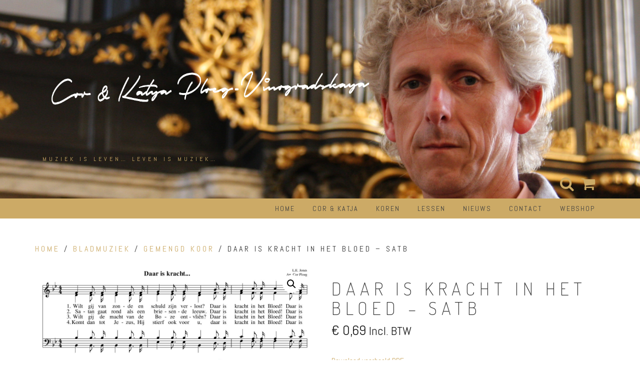

--- FILE ---
content_type: text/html; charset=UTF-8
request_url: https://corploeg.nl/winkel/bladmuziek/gemengd-koor/daar-is-kracht-bloed-satb/
body_size: 11643
content:
<!DOCTYPE html>
<html lang="nl-NL">
<head>
<meta charset="UTF-8">
<meta name="viewport" content="width=device-width, initial-scale=1">
<link rel="profile" href="http://gmpg.org/xfn/11">
<link rel="pingback" href="https://corploeg.nl/xmlrpc.php">

<title>Daar is kracht in het bloed &#8211; SATB &#8211; Cor en Katja Ploeg-Vinogradskaya ~Musici ~</title>
<meta name='robots' content='max-image-preview:large' />
<link rel='dns-prefetch' href='//fonts.googleapis.com' />
<link rel="alternate" type="application/rss+xml" title="Cor en Katja Ploeg-Vinogradskaya ~Musici ~ &raquo; feed" href="https://corploeg.nl/feed/" />
<link rel="alternate" type="application/rss+xml" title="Cor en Katja Ploeg-Vinogradskaya ~Musici ~ &raquo; reacties feed" href="https://corploeg.nl/comments/feed/" />
<link rel="alternate" title="oEmbed (JSON)" type="application/json+oembed" href="https://corploeg.nl/wp-json/oembed/1.0/embed?url=https%3A%2F%2Fcorploeg.nl%2Fwinkel%2Fbladmuziek%2Fgemengd-koor%2Fdaar-is-kracht-bloed-satb%2F" />
<link rel="alternate" title="oEmbed (XML)" type="text/xml+oembed" href="https://corploeg.nl/wp-json/oembed/1.0/embed?url=https%3A%2F%2Fcorploeg.nl%2Fwinkel%2Fbladmuziek%2Fgemengd-koor%2Fdaar-is-kracht-bloed-satb%2F&#038;format=xml" />
<style id='wp-img-auto-sizes-contain-inline-css' type='text/css'>
img:is([sizes=auto i],[sizes^="auto," i]){contain-intrinsic-size:3000px 1500px}
/*# sourceURL=wp-img-auto-sizes-contain-inline-css */
</style>
<link rel='stylesheet' id='otw_sbm.css-css' href='https://corploeg.nl/wp-content/plugins/widget-manager-light/css/otw_sbm.css?ver=6.9' type='text/css' media='all' />
<style id='wp-emoji-styles-inline-css' type='text/css'>

	img.wp-smiley, img.emoji {
		display: inline !important;
		border: none !important;
		box-shadow: none !important;
		height: 1em !important;
		width: 1em !important;
		margin: 0 0.07em !important;
		vertical-align: -0.1em !important;
		background: none !important;
		padding: 0 !important;
	}
/*# sourceURL=wp-emoji-styles-inline-css */
</style>
<link rel='stylesheet' id='wp-block-library-css' href='https://corploeg.nl/wp-includes/css/dist/block-library/style.min.css?ver=6.9' type='text/css' media='all' />
<link rel='stylesheet' id='wc-blocks-style-css' href='https://corploeg.nl/wp-content/plugins/woocommerce/assets/client/blocks/wc-blocks.css?ver=wc-10.4.3' type='text/css' media='all' />
<style id='global-styles-inline-css' type='text/css'>
:root{--wp--preset--aspect-ratio--square: 1;--wp--preset--aspect-ratio--4-3: 4/3;--wp--preset--aspect-ratio--3-4: 3/4;--wp--preset--aspect-ratio--3-2: 3/2;--wp--preset--aspect-ratio--2-3: 2/3;--wp--preset--aspect-ratio--16-9: 16/9;--wp--preset--aspect-ratio--9-16: 9/16;--wp--preset--color--black: #000000;--wp--preset--color--cyan-bluish-gray: #abb8c3;--wp--preset--color--white: #ffffff;--wp--preset--color--pale-pink: #f78da7;--wp--preset--color--vivid-red: #cf2e2e;--wp--preset--color--luminous-vivid-orange: #ff6900;--wp--preset--color--luminous-vivid-amber: #fcb900;--wp--preset--color--light-green-cyan: #7bdcb5;--wp--preset--color--vivid-green-cyan: #00d084;--wp--preset--color--pale-cyan-blue: #8ed1fc;--wp--preset--color--vivid-cyan-blue: #0693e3;--wp--preset--color--vivid-purple: #9b51e0;--wp--preset--gradient--vivid-cyan-blue-to-vivid-purple: linear-gradient(135deg,rgb(6,147,227) 0%,rgb(155,81,224) 100%);--wp--preset--gradient--light-green-cyan-to-vivid-green-cyan: linear-gradient(135deg,rgb(122,220,180) 0%,rgb(0,208,130) 100%);--wp--preset--gradient--luminous-vivid-amber-to-luminous-vivid-orange: linear-gradient(135deg,rgb(252,185,0) 0%,rgb(255,105,0) 100%);--wp--preset--gradient--luminous-vivid-orange-to-vivid-red: linear-gradient(135deg,rgb(255,105,0) 0%,rgb(207,46,46) 100%);--wp--preset--gradient--very-light-gray-to-cyan-bluish-gray: linear-gradient(135deg,rgb(238,238,238) 0%,rgb(169,184,195) 100%);--wp--preset--gradient--cool-to-warm-spectrum: linear-gradient(135deg,rgb(74,234,220) 0%,rgb(151,120,209) 20%,rgb(207,42,186) 40%,rgb(238,44,130) 60%,rgb(251,105,98) 80%,rgb(254,248,76) 100%);--wp--preset--gradient--blush-light-purple: linear-gradient(135deg,rgb(255,206,236) 0%,rgb(152,150,240) 100%);--wp--preset--gradient--blush-bordeaux: linear-gradient(135deg,rgb(254,205,165) 0%,rgb(254,45,45) 50%,rgb(107,0,62) 100%);--wp--preset--gradient--luminous-dusk: linear-gradient(135deg,rgb(255,203,112) 0%,rgb(199,81,192) 50%,rgb(65,88,208) 100%);--wp--preset--gradient--pale-ocean: linear-gradient(135deg,rgb(255,245,203) 0%,rgb(182,227,212) 50%,rgb(51,167,181) 100%);--wp--preset--gradient--electric-grass: linear-gradient(135deg,rgb(202,248,128) 0%,rgb(113,206,126) 100%);--wp--preset--gradient--midnight: linear-gradient(135deg,rgb(2,3,129) 0%,rgb(40,116,252) 100%);--wp--preset--font-size--small: 13px;--wp--preset--font-size--medium: 20px;--wp--preset--font-size--large: 36px;--wp--preset--font-size--x-large: 42px;--wp--preset--spacing--20: 0.44rem;--wp--preset--spacing--30: 0.67rem;--wp--preset--spacing--40: 1rem;--wp--preset--spacing--50: 1.5rem;--wp--preset--spacing--60: 2.25rem;--wp--preset--spacing--70: 3.38rem;--wp--preset--spacing--80: 5.06rem;--wp--preset--shadow--natural: 6px 6px 9px rgba(0, 0, 0, 0.2);--wp--preset--shadow--deep: 12px 12px 50px rgba(0, 0, 0, 0.4);--wp--preset--shadow--sharp: 6px 6px 0px rgba(0, 0, 0, 0.2);--wp--preset--shadow--outlined: 6px 6px 0px -3px rgb(255, 255, 255), 6px 6px rgb(0, 0, 0);--wp--preset--shadow--crisp: 6px 6px 0px rgb(0, 0, 0);}:where(.is-layout-flex){gap: 0.5em;}:where(.is-layout-grid){gap: 0.5em;}body .is-layout-flex{display: flex;}.is-layout-flex{flex-wrap: wrap;align-items: center;}.is-layout-flex > :is(*, div){margin: 0;}body .is-layout-grid{display: grid;}.is-layout-grid > :is(*, div){margin: 0;}:where(.wp-block-columns.is-layout-flex){gap: 2em;}:where(.wp-block-columns.is-layout-grid){gap: 2em;}:where(.wp-block-post-template.is-layout-flex){gap: 1.25em;}:where(.wp-block-post-template.is-layout-grid){gap: 1.25em;}.has-black-color{color: var(--wp--preset--color--black) !important;}.has-cyan-bluish-gray-color{color: var(--wp--preset--color--cyan-bluish-gray) !important;}.has-white-color{color: var(--wp--preset--color--white) !important;}.has-pale-pink-color{color: var(--wp--preset--color--pale-pink) !important;}.has-vivid-red-color{color: var(--wp--preset--color--vivid-red) !important;}.has-luminous-vivid-orange-color{color: var(--wp--preset--color--luminous-vivid-orange) !important;}.has-luminous-vivid-amber-color{color: var(--wp--preset--color--luminous-vivid-amber) !important;}.has-light-green-cyan-color{color: var(--wp--preset--color--light-green-cyan) !important;}.has-vivid-green-cyan-color{color: var(--wp--preset--color--vivid-green-cyan) !important;}.has-pale-cyan-blue-color{color: var(--wp--preset--color--pale-cyan-blue) !important;}.has-vivid-cyan-blue-color{color: var(--wp--preset--color--vivid-cyan-blue) !important;}.has-vivid-purple-color{color: var(--wp--preset--color--vivid-purple) !important;}.has-black-background-color{background-color: var(--wp--preset--color--black) !important;}.has-cyan-bluish-gray-background-color{background-color: var(--wp--preset--color--cyan-bluish-gray) !important;}.has-white-background-color{background-color: var(--wp--preset--color--white) !important;}.has-pale-pink-background-color{background-color: var(--wp--preset--color--pale-pink) !important;}.has-vivid-red-background-color{background-color: var(--wp--preset--color--vivid-red) !important;}.has-luminous-vivid-orange-background-color{background-color: var(--wp--preset--color--luminous-vivid-orange) !important;}.has-luminous-vivid-amber-background-color{background-color: var(--wp--preset--color--luminous-vivid-amber) !important;}.has-light-green-cyan-background-color{background-color: var(--wp--preset--color--light-green-cyan) !important;}.has-vivid-green-cyan-background-color{background-color: var(--wp--preset--color--vivid-green-cyan) !important;}.has-pale-cyan-blue-background-color{background-color: var(--wp--preset--color--pale-cyan-blue) !important;}.has-vivid-cyan-blue-background-color{background-color: var(--wp--preset--color--vivid-cyan-blue) !important;}.has-vivid-purple-background-color{background-color: var(--wp--preset--color--vivid-purple) !important;}.has-black-border-color{border-color: var(--wp--preset--color--black) !important;}.has-cyan-bluish-gray-border-color{border-color: var(--wp--preset--color--cyan-bluish-gray) !important;}.has-white-border-color{border-color: var(--wp--preset--color--white) !important;}.has-pale-pink-border-color{border-color: var(--wp--preset--color--pale-pink) !important;}.has-vivid-red-border-color{border-color: var(--wp--preset--color--vivid-red) !important;}.has-luminous-vivid-orange-border-color{border-color: var(--wp--preset--color--luminous-vivid-orange) !important;}.has-luminous-vivid-amber-border-color{border-color: var(--wp--preset--color--luminous-vivid-amber) !important;}.has-light-green-cyan-border-color{border-color: var(--wp--preset--color--light-green-cyan) !important;}.has-vivid-green-cyan-border-color{border-color: var(--wp--preset--color--vivid-green-cyan) !important;}.has-pale-cyan-blue-border-color{border-color: var(--wp--preset--color--pale-cyan-blue) !important;}.has-vivid-cyan-blue-border-color{border-color: var(--wp--preset--color--vivid-cyan-blue) !important;}.has-vivid-purple-border-color{border-color: var(--wp--preset--color--vivid-purple) !important;}.has-vivid-cyan-blue-to-vivid-purple-gradient-background{background: var(--wp--preset--gradient--vivid-cyan-blue-to-vivid-purple) !important;}.has-light-green-cyan-to-vivid-green-cyan-gradient-background{background: var(--wp--preset--gradient--light-green-cyan-to-vivid-green-cyan) !important;}.has-luminous-vivid-amber-to-luminous-vivid-orange-gradient-background{background: var(--wp--preset--gradient--luminous-vivid-amber-to-luminous-vivid-orange) !important;}.has-luminous-vivid-orange-to-vivid-red-gradient-background{background: var(--wp--preset--gradient--luminous-vivid-orange-to-vivid-red) !important;}.has-very-light-gray-to-cyan-bluish-gray-gradient-background{background: var(--wp--preset--gradient--very-light-gray-to-cyan-bluish-gray) !important;}.has-cool-to-warm-spectrum-gradient-background{background: var(--wp--preset--gradient--cool-to-warm-spectrum) !important;}.has-blush-light-purple-gradient-background{background: var(--wp--preset--gradient--blush-light-purple) !important;}.has-blush-bordeaux-gradient-background{background: var(--wp--preset--gradient--blush-bordeaux) !important;}.has-luminous-dusk-gradient-background{background: var(--wp--preset--gradient--luminous-dusk) !important;}.has-pale-ocean-gradient-background{background: var(--wp--preset--gradient--pale-ocean) !important;}.has-electric-grass-gradient-background{background: var(--wp--preset--gradient--electric-grass) !important;}.has-midnight-gradient-background{background: var(--wp--preset--gradient--midnight) !important;}.has-small-font-size{font-size: var(--wp--preset--font-size--small) !important;}.has-medium-font-size{font-size: var(--wp--preset--font-size--medium) !important;}.has-large-font-size{font-size: var(--wp--preset--font-size--large) !important;}.has-x-large-font-size{font-size: var(--wp--preset--font-size--x-large) !important;}
/*# sourceURL=global-styles-inline-css */
</style>

<style id='classic-theme-styles-inline-css' type='text/css'>
/*! This file is auto-generated */
.wp-block-button__link{color:#fff;background-color:#32373c;border-radius:9999px;box-shadow:none;text-decoration:none;padding:calc(.667em + 2px) calc(1.333em + 2px);font-size:1.125em}.wp-block-file__button{background:#32373c;color:#fff;text-decoration:none}
/*# sourceURL=/wp-includes/css/classic-themes.min.css */
</style>
<link rel='stylesheet' id='theme-my-login-css' href='https://corploeg.nl/wp-content/plugins/theme-my-login/assets/styles/theme-my-login.min.css?ver=7.1.14' type='text/css' media='all' />
<link rel='stylesheet' id='photoswipe-css' href='https://corploeg.nl/wp-content/plugins/woocommerce/assets/css/photoswipe/photoswipe.min.css?ver=10.4.3' type='text/css' media='all' />
<link rel='stylesheet' id='photoswipe-default-skin-css' href='https://corploeg.nl/wp-content/plugins/woocommerce/assets/css/photoswipe/default-skin/default-skin.min.css?ver=10.4.3' type='text/css' media='all' />
<link rel='stylesheet' id='woocommerce-layout-css' href='https://corploeg.nl/wp-content/plugins/woocommerce/assets/css/woocommerce-layout.css?ver=10.4.3' type='text/css' media='all' />
<link rel='stylesheet' id='woocommerce-smallscreen-css' href='https://corploeg.nl/wp-content/plugins/woocommerce/assets/css/woocommerce-smallscreen.css?ver=10.4.3' type='text/css' media='only screen and (max-width: 768px)' />
<link rel='stylesheet' id='woocommerce-general-css' href='https://corploeg.nl/wp-content/plugins/woocommerce/assets/css/woocommerce.css?ver=10.4.3' type='text/css' media='all' />
<style id='woocommerce-inline-inline-css' type='text/css'>
.woocommerce form .form-row .required { visibility: visible; }
/*# sourceURL=woocommerce-inline-inline-css */
</style>
<link rel='stylesheet' id='fpf_front-css' href='https://corploeg.nl/wp-content/plugins/flexible-product-fields/assets/css/front.min.css?ver=2.11.2.69' type='text/css' media='all' />
<link rel='stylesheet' id='fpf_new_front-css' href='https://corploeg.nl/wp-content/plugins/flexible-product-fields/assets/css/new-front.css?ver=2.11.2.69' type='text/css' media='all' />
<link rel='stylesheet' id='relia-style-css' href='https://corploeg.nl/wp-content/themes/relia/style.css?ver=6.9' type='text/css' media='all' />
<link rel='stylesheet' id='relia-font-primary-css' href='//fonts.googleapis.com/css?family=Dosis%3A200%2C300%2C400&#038;ver=1.2.0' type='text/css' media='all' />
<link rel='stylesheet' id='relia-font-secondary-css' href='//fonts.googleapis.com/css?family=Abel&#038;ver=1.2.0' type='text/css' media='all' />
<link rel='stylesheet' id='relia-font-body-css' href='//fonts.googleapis.com/css?family=Open+Sans%3A300%2C400italic%2C400&#038;ver=1.2.0' type='text/css' media='all' />
<link rel='stylesheet' id='bootstrap-css' href='https://corploeg.nl/wp-content/themes/relia/inc/css/bootstrap.min.css?ver=1.2.0' type='text/css' media='all' />
<link rel='stylesheet' id='fontawesome-css' href='https://corploeg.nl/wp-content/themes/relia/inc/css/font-awesome.css?ver=1.2.0' type='text/css' media='all' />
<link rel='stylesheet' id='slicknav-css' href='https://corploeg.nl/wp-content/themes/relia/inc/css/slicknav.min.css?ver=1.2.0' type='text/css' media='all' />
<link rel='stylesheet' id='animatecss-css' href='https://corploeg.nl/wp-content/themes/relia/inc/css/animate.css?ver=1.2.0' type='text/css' media='all' />
<link rel='stylesheet' id='relia-main-style-css' href='https://corploeg.nl/wp-content/themes/relia/inc/css/style.css?ver=1.2.0' type='text/css' media='all' />
<link rel='stylesheet' id='relia-template-css' href='https://corploeg.nl/wp-content/themes/relia/inc/css/temps/gold.css?ver=1.2.0' type='text/css' media='all' />
<link rel='stylesheet' id='mollie-applepaydirect-css' href='https://corploeg.nl/wp-content/plugins/mollie-payments-for-woocommerce/public/css/mollie-applepaydirect.min.css?ver=1765822280' type='text/css' media='screen' />
<link rel='stylesheet' id='login-with-ajax-css' href='https://corploeg.nl/wp-content/plugins/login-with-ajaxbb/templates/widget.css?ver=4.5.1' type='text/css' media='all' />
<script type="text/javascript" src="https://corploeg.nl/wp-includes/js/jquery/jquery.min.js?ver=3.7.1" id="jquery-core-js"></script>
<script type="text/javascript" src="https://corploeg.nl/wp-includes/js/jquery/jquery-migrate.min.js?ver=3.4.1" id="jquery-migrate-js"></script>
<script type="text/javascript" src="https://corploeg.nl/wp-content/plugins/woocommerce/assets/js/jquery-blockui/jquery.blockUI.min.js?ver=2.7.0-wc.10.4.3" id="wc-jquery-blockui-js" defer="defer" data-wp-strategy="defer"></script>
<script type="text/javascript" id="wc-add-to-cart-js-extra">
/* <![CDATA[ */
var wc_add_to_cart_params = {"ajax_url":"/wp-admin/admin-ajax.php","wc_ajax_url":"/?wc-ajax=%%endpoint%%","i18n_view_cart":"Bekijk winkelwagen","cart_url":"https://corploeg.nl/winkelmand/","is_cart":"","cart_redirect_after_add":"yes"};
//# sourceURL=wc-add-to-cart-js-extra
/* ]]> */
</script>
<script type="text/javascript" src="https://corploeg.nl/wp-content/plugins/woocommerce/assets/js/frontend/add-to-cart.min.js?ver=10.4.3" id="wc-add-to-cart-js" defer="defer" data-wp-strategy="defer"></script>
<script type="text/javascript" src="https://corploeg.nl/wp-content/plugins/woocommerce/assets/js/zoom/jquery.zoom.min.js?ver=1.7.21-wc.10.4.3" id="wc-zoom-js" defer="defer" data-wp-strategy="defer"></script>
<script type="text/javascript" src="https://corploeg.nl/wp-content/plugins/woocommerce/assets/js/flexslider/jquery.flexslider.min.js?ver=2.7.2-wc.10.4.3" id="wc-flexslider-js" defer="defer" data-wp-strategy="defer"></script>
<script type="text/javascript" src="https://corploeg.nl/wp-content/plugins/woocommerce/assets/js/photoswipe/photoswipe.min.js?ver=4.1.1-wc.10.4.3" id="wc-photoswipe-js" defer="defer" data-wp-strategy="defer"></script>
<script type="text/javascript" src="https://corploeg.nl/wp-content/plugins/woocommerce/assets/js/photoswipe/photoswipe-ui-default.min.js?ver=4.1.1-wc.10.4.3" id="wc-photoswipe-ui-default-js" defer="defer" data-wp-strategy="defer"></script>
<script type="text/javascript" id="wc-single-product-js-extra">
/* <![CDATA[ */
var wc_single_product_params = {"i18n_required_rating_text":"Selecteer een waardering","i18n_rating_options":["1 van de 5 sterren","2 van de 5 sterren","3 van de 5 sterren","4 van de 5 sterren","5 van de 5 sterren"],"i18n_product_gallery_trigger_text":"Afbeeldinggalerij in volledig scherm bekijken","review_rating_required":"yes","flexslider":{"rtl":false,"animation":"slide","smoothHeight":true,"directionNav":false,"controlNav":"thumbnails","slideshow":false,"animationSpeed":500,"animationLoop":false,"allowOneSlide":false},"zoom_enabled":"1","zoom_options":[],"photoswipe_enabled":"1","photoswipe_options":{"shareEl":false,"closeOnScroll":false,"history":false,"hideAnimationDuration":0,"showAnimationDuration":0},"flexslider_enabled":"1"};
//# sourceURL=wc-single-product-js-extra
/* ]]> */
</script>
<script type="text/javascript" src="https://corploeg.nl/wp-content/plugins/woocommerce/assets/js/frontend/single-product.min.js?ver=10.4.3" id="wc-single-product-js" defer="defer" data-wp-strategy="defer"></script>
<script type="text/javascript" src="https://corploeg.nl/wp-content/plugins/woocommerce/assets/js/js-cookie/js.cookie.min.js?ver=2.1.4-wc.10.4.3" id="wc-js-cookie-js" defer="defer" data-wp-strategy="defer"></script>
<script type="text/javascript" id="woocommerce-js-extra">
/* <![CDATA[ */
var woocommerce_params = {"ajax_url":"/wp-admin/admin-ajax.php","wc_ajax_url":"/?wc-ajax=%%endpoint%%","i18n_password_show":"Wachtwoord weergeven","i18n_password_hide":"Wachtwoord verbergen"};
//# sourceURL=woocommerce-js-extra
/* ]]> */
</script>
<script type="text/javascript" src="https://corploeg.nl/wp-content/plugins/woocommerce/assets/js/frontend/woocommerce.min.js?ver=10.4.3" id="woocommerce-js" defer="defer" data-wp-strategy="defer"></script>
<script type="text/javascript" id="fpf_product-js-extra">
/* <![CDATA[ */
var fpf_product = {"total":"Totaal","currency_format_num_decimals":"2","currency_format_symbol":"\u20ac","currency_format_decimal_sep":",","currency_format_thousand_sep":".","currency_format":"%s\u00a0%v","fields_rules":[],"fpf_fields":[],"fpf_product_price":"0.69"};
//# sourceURL=fpf_product-js-extra
/* ]]> */
</script>
<script type="text/javascript" src="https://corploeg.nl/wp-content/plugins/flexible-product-fields/assets/js/fpf_product.min.js?ver=2.11.2.69" id="fpf_product-js"></script>
<script type="text/javascript" id="login-with-ajax-js-extra">
/* <![CDATA[ */
var LWA = {"ajaxurl":"https://corploeg.nl/wp-admin/admin-ajax.php","off":""};
//# sourceURL=login-with-ajax-js-extra
/* ]]> */
</script>
<script type="text/javascript" src="https://corploeg.nl/wp-content/plugins/login-with-ajaxbb/templates/login-with-ajax.legacy.js?ver=4.5.1" id="login-with-ajax-js"></script>
<script type="text/javascript" src="https://corploeg.nl/wp-content/plugins/login-with-ajaxbb/ajaxify/ajaxify.js?ver=4.5.1" id="login-with-ajax-ajaxify-js"></script>
<link rel="https://api.w.org/" href="https://corploeg.nl/wp-json/" /><link rel="alternate" title="JSON" type="application/json" href="https://corploeg.nl/wp-json/wp/v2/product/7073" /><link rel="EditURI" type="application/rsd+xml" title="RSD" href="https://corploeg.nl/xmlrpc.php?rsd" />
<link rel="canonical" href="https://corploeg.nl/winkel/bladmuziek/gemengd-koor/daar-is-kracht-bloed-satb/" />
<link rel='shortlink' href='https://corploeg.nl/?p=7073' />
    <style type="text/css">
        
        body {
            font-size: 16px;
            font-family: Open Sans, sans-serif;
        }
        
        /* Header Bar Title */
        h1.header-title {
            font-size: 36px;
        }
    
        ul#primary-menu > li > a,
        ul.slicknav_nav > li > a {
            font-size: 14px;
        }
        
        /* Light Coloured Nav Items Toggle*/
                
        
        /* Primary Font Rules */
        h1, h2, h3, h4, h5, h6,
        h1.header-title,
        div.hero-overlay h2,
        button.dark-btn,
        address,
        div#search-form h4,
        p.footer,
        .front-page-content div.hero-overlay h2,
        .front-page-content h2.feature-content-title,
        section.features-section h2,
        section.features-section .feature-cta h3,
        section.features-section .feature-cta p,
        .recent-article h4,
        .recent-article h5 a,
        footer.entry-footer span.edit-link a,
        h2.comments-title,
        div#search-form form.search-form input[type="submit"],
        .woocommerce .woocommerce-message a.button,
        .woocommerce button.button,
        a.button.add_to_cart_button,
        a.button.product_type_variable,
        li.product a.added_to_cart,
        ul.products li.product h3,
        aside.widget_search input.search-field,
        aside.widget ul li a,
        h2.widget-title,
        .blog-post-overlay h2.post-title,
        .blog-index-content h2,
        p.form-submit input,
        div#comments div#respond h3,
        div.comment-metadata span.edit-link a,
        div.reply a,
        .archive .entry-content,
        .type-event header.post-header div.location,
        .type-event header.post-header div.date,
        .relia-service.col-sm-4 p,
        .relia-contact-info .row .col-sm-4 > div,
        .relia-pricing-table .subtitle,
        .relia-pricing-table .description,
        form#relia-contact-form label
        {
            font-family: Dosis, sans-serif;
        }
        aside.widget.woocommerce a.button,
        .woocommerce input[type="submit"] { font-family: Dosis, sans-serif !important; }
        
        
        /* Secondary Font Rules */
        p.header-description,
        .woocommerce div#reviews h3,
        .woocommerce-tabs ul.wc-tabs li,
        div.panel.wc-tab p,
        div.panel.wc-tab h2, 
        div.related.products h2,
        .woocommerce .product_meta,
        .woocommerce .quantity .qty,
        .woocommerce .woocommerce-review-link,
        .woocommerce .summary p,
        .woocommerce .product .onsale,
        .woocommerce ul.products li.product .price,
        p.woocommerce-result-count,
        nav.woocommerce-breadcrumb,
        aside.widget.woocommerce,
        aside.widget_text p,
        aside.widget_tag_cloud div.tagcloud a,
        aside.widget table th,
        aside.widget table td,
        aside.widget table caption,
        aside.widget ul li,
        .woocommerce div.cart-collaterals h2,
        .woocommerce a.added_to_cart,
        .woocommerce .woocommerce-message,
        div.homepage-page-content div.pagination-links,
        .woocommerce-cart .wc-proceed-to-checkout a.checkout-button,
        a.blog-post-read-more,
        div#comments div#respond form p 
        div.comment-metadata a,
        li.comment div.comment-author span.says,
        li.comment div.comment-author b,
        div.nav-links a,
        p.post-meta,
        div.entry-meta,
        footer.entry-footer,
        div#search-form form.search-form input[type="search"],
        ul.slicknav_nav > li > ul > li a,
        ul.slicknav_nav > li > a,
        ul#primary-menu li ul li a,
        ul#primary-menu li a,
        a.relia-cart,
        dl dd,
        dl dt,
        td, 
        th,
        form#relia-contact-form input[type="text"],
        form#relia-contact-form textarea,
        #relia-contact-form input.relia-button,
        #relia-contact-form .mail-sent,
        #relia-contact-form .mail-not-sent,
        .relia-callout a.relia-button,
        .relia-pricing-table .price,
        ul#relia-testimonials .testimonial-author,
        a.apply.secondary-button,
        .news-item div.date
        {
            font-family: Abel, sans-serif;
        }
        
        .recent-article h5 a {
            font-family: Abel, sans-serif !important;
        }
        
                    
        header#masthead section.page-header-block {
            background-color: #1c1c1c;
        }
        
        footer.site-footer {
            background-color: #1c1c1c;
        }

        div.col-md-12.hero-banner {
            height: 500px;
        }

        div#slider-content-overlay,
        div.col-md-12.hero-banner .hero-overlay {
            background-color: rgba(0,0,0,0.65);
        }

        div.hero-overlay h2,
        div#slider-content-overlay h2 { font-size: 32px; }

        div.big-hero-buttons button { font-size: 20px; }
        
                
                    
    </style>
    	<noscript><style>.woocommerce-product-gallery{ opacity: 1 !important; }</style></noscript>
	<link rel="icon" href="https://corploeg.nl/wp-content/uploads/2018/02/cropped-favicon-32x32.png" sizes="32x32" />
<link rel="icon" href="https://corploeg.nl/wp-content/uploads/2018/02/cropped-favicon-192x192.png" sizes="192x192" />
<link rel="apple-touch-icon" href="https://corploeg.nl/wp-content/uploads/2018/02/cropped-favicon-180x180.png" />
<meta name="msapplication-TileImage" content="https://corploeg.nl/wp-content/uploads/2018/02/cropped-favicon-270x270.png" />
</head>

<body class="wp-singular product-template-default single single-product postid-7073 wp-theme-relia theme-relia woocommerce woocommerce-page woocommerce-no-js">
<div id="page" class="hfeed site">
	<a class="skip-link screen-reader-text" href="#content">Skip to content</a>

	<header id="masthead" class="site-header" role="banner">
            
                            <section class="page-header-block" style="background-image: url('https://corploeg.nl/wp-content/uploads/2017/03/kop-Cor-Ploeg.jpg');">
                            
                <div class="container">

                    <div class="row">

                        <div class="col-md-12 align-left">
                            
                            <h1 class="header-title wow fadeIn relia-hidden">
                                <a href="https://corploeg.nl/">Cor en Katja Ploeg-Vinogradskaya ~Musici ~</a>
                            </h1>
                            
                            <a href="https://corploeg.nl/"><img src="https://corploeg.nl/wp-content/uploads/2017/03/logo-10.png" alt="Cor en Katja Ploeg-Vinogradskaya ~Musici ~" 
                                style="height: 200px; width: auto;"
                                class="header-logo wow fadeIn "></a>

                            <p class="header-description wow fadeIn ">
                                Muziek is Leven&#8230; Leven is Muziek&#8230;                            </p>

                            <div class="search-and-cart fadeInRight ">
                               
                                
                                    
                                                                            <i class="fa fa-search"></i>
                                                                        
                                    <a href="https://corploeg.nl/winkelmand/">
                                        <i class="fa fa-shopping-cart"></i>
                                    </a>
                                    
                                                                
                            </div>

                        </div>

                    </div>

                </div>

            </section>
            
            <section id="search-background">
                <div id="search-form" class="wow fadeInUp">
                    <div class="inner">
                        <form role="search" method="get" class="search-form" action="https://corploeg.nl/">
				<label>
					<span class="screen-reader-text">Zoeken naar:</span>
					<input type="search" class="search-field" placeholder="Zoeken &hellip;" value="" name="s" />
				</label>
				<input type="submit" class="search-submit" value="Zoeken" />
			</form>                    </div>
                </div>
            </section>
            
            <nav class="main-nav main-navigation">
                <div class="container">
                    
                                        
                        <div class="menu-menu-1-container"><ul id="primary-menu" class="menu"><li id="menu-item-44" class="menu-item menu-item-type-custom menu-item-object-custom menu-item-44"><a href="/">Home</a></li>
<li id="menu-item-46" class="menu-item menu-item-type-post_type menu-item-object-page menu-item-46"><a href="https://corploeg.nl/cor-katja/">Cor &#038; Katja</a></li>
<li id="menu-item-48" class="menu-item menu-item-type-post_type menu-item-object-page menu-item-48"><a href="https://corploeg.nl/koren/">Koren</a></li>
<li id="menu-item-49" class="menu-item menu-item-type-post_type menu-item-object-page menu-item-49"><a href="https://corploeg.nl/lessen-2/">Lessen</a></li>
<li id="menu-item-50" class="menu-item menu-item-type-post_type menu-item-object-page menu-item-50"><a href="https://corploeg.nl/nieuws/">Nieuws</a></li>
<li id="menu-item-45" class="menu-item menu-item-type-post_type menu-item-object-page menu-item-45"><a href="https://corploeg.nl/contact/">Contact</a></li>
<li id="menu-item-6891" class="menu-item menu-item-type-taxonomy menu-item-object-product_cat current-product-ancestor current-menu-parent current-product-parent menu-item-has-children menu-item-6891"><a href="https://corploeg.nl/product-categorie/bladmuziek/">Webshop</a>
<ul class="sub-menu">
	<li id="menu-item-6907" class="menu-item menu-item-type-taxonomy menu-item-object-product_cat current-product-ancestor current-menu-parent current-product-parent menu-item-6907"><a href="https://corploeg.nl/product-categorie/bladmuziek/">Bladmuziek</a></li>
	<li id="menu-item-7407" class="menu-item menu-item-type-taxonomy menu-item-object-product_cat menu-item-7407"><a href="https://corploeg.nl/product-categorie/uncategorized/geluidsdragers/">Geluidsdragers</a></li>
	<li id="menu-item-6889" class="menu-item menu-item-type-post_type menu-item-object-page menu-item-6889"><a href="https://corploeg.nl/afrekenen/">Afrekenen</a></li>
	<li id="menu-item-6890" class="menu-item menu-item-type-post_type menu-item-object-page menu-item-6890"><a href="https://corploeg.nl/winkelmand/">winkelmand</a></li>
</ul>
</li>
</ul></div>
                                        
                </div>
            </nav>
            
	</header><!-- #masthead -->

	<div id="content" class="site-content">

    <div class="container">

        <div class="row">
        
                        
            <div class="col-sm-12 relia-shop-body">
            
                <div id="primary" class="content-area"><main id="main" class="site-main" role="main"><nav class="woocommerce-breadcrumb" aria-label="Breadcrumb"><a href="https://corploeg.nl">Home</a>&nbsp;&#47;&nbsp;<a href="https://corploeg.nl/product-categorie/bladmuziek/">Bladmuziek</a>&nbsp;&#47;&nbsp;<a href="https://corploeg.nl/product-categorie/bladmuziek/gemengd-koor/">Gemengd Koor</a>&nbsp;&#47;&nbsp;Daar is kracht in het bloed &#8211; SATB</nav>
                        
                                <div class="woocommerce-notices-wrapper"></div><div id="product-7073" class="product type-product post-7073 status-publish first instock product_cat-bladmuziek product_cat-gemengd-koor has-post-thumbnail taxable shipping-taxable purchasable product-type-simple">

	<div class="woocommerce-product-gallery woocommerce-product-gallery--with-images woocommerce-product-gallery--columns-4 images" data-columns="4" style="opacity: 0; transition: opacity .25s ease-in-out;">
	<div class="woocommerce-product-gallery__wrapper">
		<div data-thumb="https://corploeg.nl/wp-content/uploads/2018/01/daar-is-kracht-100x100.jpg" data-thumb-alt="Daar is kracht in het bloed - SATB" data-thumb-srcset="https://corploeg.nl/wp-content/uploads/2018/01/daar-is-kracht-100x100.jpg 100w, https://corploeg.nl/wp-content/uploads/2018/01/daar-is-kracht-150x150.jpg 150w"  data-thumb-sizes="(max-width: 100px) 100vw, 100px" class="woocommerce-product-gallery__image"><a href="https://corploeg.nl/wp-content/uploads/2018/01/daar-is-kracht.jpg"><img width="1240" height="1754" src="https://corploeg.nl/wp-content/uploads/2018/01/daar-is-kracht-1240x1754.jpg" class="wp-post-image" alt="Daar is kracht in het bloed - SATB" data-caption="" data-src="https://corploeg.nl/wp-content/uploads/2018/01/daar-is-kracht.jpg" data-large_image="https://corploeg.nl/wp-content/uploads/2018/01/daar-is-kracht.jpg" data-large_image_width="1240" data-large_image_height="1754" decoding="async" fetchpriority="high" srcset="https://corploeg.nl/wp-content/uploads/2018/01/daar-is-kracht.jpg 1240w, https://corploeg.nl/wp-content/uploads/2018/01/daar-is-kracht-300x424.jpg 300w, https://corploeg.nl/wp-content/uploads/2018/01/daar-is-kracht-400x566.jpg 400w, https://corploeg.nl/wp-content/uploads/2018/01/daar-is-kracht-212x300.jpg 212w, https://corploeg.nl/wp-content/uploads/2018/01/daar-is-kracht-768x1086.jpg 768w, https://corploeg.nl/wp-content/uploads/2018/01/daar-is-kracht-724x1024.jpg 724w" sizes="(max-width: 1240px) 100vw, 1240px" /></a></div>	</div>
</div>

	<div class="summary entry-summary">
		<h1 class="product_title entry-title">Daar is kracht in het bloed &#8211; SATB</h1><p class="price"><span class="woocommerce-Price-amount amount"><bdi><span class="woocommerce-Price-currencySymbol">&euro;</span>&nbsp;0,69</bdi></span> <small class="woocommerce-price-suffix">Incl. BTW</small></p>
<div class="woocommerce-product-details__short-description">
	<p><a href="https://corploeg.nl/wp-content/uploads/2018/01/daar-is-kracht-1.pdf" target="_blank" rel="noopener">Download voorbeeld PDF</a></p>
</div>

	
	<form class="cart" action="https://corploeg.nl/winkel/bladmuziek/gemengd-koor/daar-is-kracht-bloed-satb/" method="post" enctype='multipart/form-data'>
		<div class="fpf-fields before-add-to-cart">
	<input type="hidden" name="_fpf_nonce" value="2b78ffd2cd">
	<input type="hidden" name="_fpf_product_id" value="7073">
		<div class="fpf-totals">
		<dl id="fpf_totals"></dl>
	</div>
</div>

		<div class="quantity">
		<label class="screen-reader-text" for="quantity_696ebed53e05a">Daar is kracht in het bloed - SATB aantal</label>
	<input
		type="number"
				id="quantity_696ebed53e05a"
		class="input-text qty text"
		name="quantity"
		value="1"
		aria-label="Productaantal"
				min="1"
							step="1"
			placeholder=""
			inputmode="numeric"
			autocomplete="off"
			/>
	</div>

		<button type="submit" name="add-to-cart" value="7073" class="single_add_to_cart_button button alt">Toevoegen aan winkelwagen</button>

		<div class="fpf-fields after-add-to-cart fpf-clear">
	</div>
	</form>

	
<div class="product_meta">

	
	
	<span class="posted_in">Categorieën: <a href="https://corploeg.nl/product-categorie/bladmuziek/" rel="tag">Bladmuziek</a>, <a href="https://corploeg.nl/product-categorie/bladmuziek/gemengd-koor/" rel="tag">Gemengd Koor</a></span>
	
	
</div>
	</div>

	
	<section class="related products">

					<h2>Gerelateerde producten</h2>
				<ul class="products columns-4">

			
					<li class="product type-product post-7345 status-publish first instock product_cat-bladmuziek product_cat-instrumentaal has-post-thumbnail downloadable virtual sold-individually taxable purchasable product-type-simple">
	<a href="https://corploeg.nl/winkel/bladmuziek/instrumentaal/stille-nacht-piano-beginner/" class="woocommerce-LoopProduct-link woocommerce-loop-product__link"><img width="300" height="424" src="https://corploeg.nl/wp-content/uploads/2018/11/stille-nacht-voorbeeld1-300x424.jpg" class="attachment-woocommerce_thumbnail size-woocommerce_thumbnail" alt="Stille nacht (piano beginner) Download" decoding="async" loading="lazy" srcset="https://corploeg.nl/wp-content/uploads/2018/11/stille-nacht-voorbeeld1-300x424.jpg 300w, https://corploeg.nl/wp-content/uploads/2018/11/stille-nacht-voorbeeld1-600x849.jpg 600w, https://corploeg.nl/wp-content/uploads/2018/11/stille-nacht-voorbeeld1-212x300.jpg 212w, https://corploeg.nl/wp-content/uploads/2018/11/stille-nacht-voorbeeld1-768x1086.jpg 768w, https://corploeg.nl/wp-content/uploads/2018/11/stille-nacht-voorbeeld1-724x1024.jpg 724w, https://corploeg.nl/wp-content/uploads/2018/11/stille-nacht-voorbeeld1.jpg 1240w" sizes="auto, (max-width: 300px) 100vw, 300px" />
        <div class="product-content">

            <h2 class="woocommerce-loop-product__title">Stille nacht (piano beginner) Download</h2>
            <hr>

            
	<span class="price"><span class="woocommerce-Price-amount amount"><bdi><span class="woocommerce-Price-currencySymbol">&euro;</span>&nbsp;4,95</bdi></span> <small class="woocommerce-price-suffix">Incl. BTW</small></span>
</a><a href="/winkel/bladmuziek/gemengd-koor/daar-is-kracht-bloed-satb/?add-to-cart=7345" aria-describedby="woocommerce_loop_add_to_cart_link_describedby_7345" data-quantity="1" class="button product_type_simple add_to_cart_button ajax_add_to_cart" data-product_id="7345" data-product_sku="" aria-label="Toevoegen aan winkelwagen: &ldquo;Stille nacht (piano beginner) Download&ldquo;" rel="nofollow" data-success_message="&ldquo;Stille nacht (piano beginner) Download&rdquo; is toegevoegd aan je winkelwagen">Toevoegen aan winkelwagen</a>	<span id="woocommerce_loop_add_to_cart_link_describedby_7345" class="screen-reader-text">
			</span>

            <div class="clear"></div>

        </div>

</li>

			
					<li class="product type-product post-7118 status-publish instock product_cat-bladmuziek product_cat-gemengd-koor has-post-thumbnail taxable shipping-taxable purchasable product-type-simple">
	<a href="https://corploeg.nl/winkel/bladmuziek/gemengd-koor/jeruzalem-psalm-72-en-122-satb/" class="woocommerce-LoopProduct-link woocommerce-loop-product__link"><img width="300" height="424" src="https://corploeg.nl/wp-content/uploads/2018/01/jeruzalem-december-20121-300x424.jpg" class="attachment-woocommerce_thumbnail size-woocommerce_thumbnail" alt="Jeruzalem (Psalm 72 en 122) - SATB" decoding="async" loading="lazy" srcset="https://corploeg.nl/wp-content/uploads/2018/01/jeruzalem-december-20121-300x424.jpg 300w, https://corploeg.nl/wp-content/uploads/2018/01/jeruzalem-december-20121-400x566.jpg 400w, https://corploeg.nl/wp-content/uploads/2018/01/jeruzalem-december-20121-212x300.jpg 212w, https://corploeg.nl/wp-content/uploads/2018/01/jeruzalem-december-20121-768x1086.jpg 768w, https://corploeg.nl/wp-content/uploads/2018/01/jeruzalem-december-20121-724x1024.jpg 724w, https://corploeg.nl/wp-content/uploads/2018/01/jeruzalem-december-20121.jpg 1240w" sizes="auto, (max-width: 300px) 100vw, 300px" />
        <div class="product-content">

            <h2 class="woocommerce-loop-product__title">Jeruzalem (Psalm 72 en 122) &#8211; SATB</h2>
            <hr>

            
	<span class="price"><span class="woocommerce-Price-amount amount"><bdi><span class="woocommerce-Price-currencySymbol">&euro;</span>&nbsp;1,25</bdi></span> <small class="woocommerce-price-suffix">Incl. BTW</small></span>
</a><a href="/winkel/bladmuziek/gemengd-koor/daar-is-kracht-bloed-satb/?add-to-cart=7118" aria-describedby="woocommerce_loop_add_to_cart_link_describedby_7118" data-quantity="1" class="button product_type_simple add_to_cart_button ajax_add_to_cart" data-product_id="7118" data-product_sku="" aria-label="Toevoegen aan winkelwagen: &ldquo;Jeruzalem (Psalm 72 en 122) - SATB&ldquo;" rel="nofollow" data-success_message="&ldquo;Jeruzalem (Psalm 72 en 122) - SATB&rdquo; is toegevoegd aan je winkelwagen">Toevoegen aan winkelwagen</a>	<span id="woocommerce_loop_add_to_cart_link_describedby_7118" class="screen-reader-text">
			</span>

            <div class="clear"></div>

        </div>

</li>

			
					<li class="product type-product post-7107 status-publish instock product_cat-bladmuziek product_cat-instrumentaal has-post-thumbnail downloadable virtual sold-individually taxable purchasable product-type-simple">
	<a href="https://corploeg.nl/winkel/bladmuziek/instrumentaal/heuglijke-tijding/" class="woocommerce-LoopProduct-link woocommerce-loop-product__link"><img width="300" height="424" src="https://corploeg.nl/wp-content/uploads/2018/01/heugelijke-tijding1-300x424.jpg" class="attachment-woocommerce_thumbnail size-woocommerce_thumbnail" alt="Heug&#039;lijke Tijding - INSTRUMENTAAL" decoding="async" loading="lazy" srcset="https://corploeg.nl/wp-content/uploads/2018/01/heugelijke-tijding1-300x424.jpg 300w, https://corploeg.nl/wp-content/uploads/2018/01/heugelijke-tijding1-400x566.jpg 400w, https://corploeg.nl/wp-content/uploads/2018/01/heugelijke-tijding1-212x300.jpg 212w, https://corploeg.nl/wp-content/uploads/2018/01/heugelijke-tijding1-768x1086.jpg 768w, https://corploeg.nl/wp-content/uploads/2018/01/heugelijke-tijding1-724x1024.jpg 724w, https://corploeg.nl/wp-content/uploads/2018/01/heugelijke-tijding1.jpg 1240w" sizes="auto, (max-width: 300px) 100vw, 300px" />
        <div class="product-content">

            <h2 class="woocommerce-loop-product__title">Heug&#8217;lijke Tijding &#8211; INSTRUMENTAAL</h2>
            <hr>

            
	<span class="price"><span class="woocommerce-Price-amount amount"><bdi><span class="woocommerce-Price-currencySymbol">&euro;</span>&nbsp;10,95</bdi></span> <small class="woocommerce-price-suffix">Incl. BTW</small></span>
</a><a href="/winkel/bladmuziek/gemengd-koor/daar-is-kracht-bloed-satb/?add-to-cart=7107" aria-describedby="woocommerce_loop_add_to_cart_link_describedby_7107" data-quantity="1" class="button product_type_simple add_to_cart_button ajax_add_to_cart" data-product_id="7107" data-product_sku="" aria-label="Toevoegen aan winkelwagen: &ldquo;Heug&#039;lijke Tijding - INSTRUMENTAAL&ldquo;" rel="nofollow" data-success_message="&ldquo;Heug&#039;lijke Tijding - INSTRUMENTAAL&rdquo; is toegevoegd aan je winkelwagen">Toevoegen aan winkelwagen</a>	<span id="woocommerce_loop_add_to_cart_link_describedby_7107" class="screen-reader-text">
			</span>

            <div class="clear"></div>

        </div>

</li>

			
					<li class="product type-product post-7175 status-publish last instock product_cat-bladmuziek product_cat-gemengd-koor has-post-thumbnail taxable shipping-taxable purchasable product-type-simple">
	<a href="https://corploeg.nl/winkel/bladmuziek/gemengd-koor/stille-nacht-satb/" class="woocommerce-LoopProduct-link woocommerce-loop-product__link"><img width="300" height="424" src="https://corploeg.nl/wp-content/uploads/2018/01/STILLENA-300x424.jpg" class="attachment-woocommerce_thumbnail size-woocommerce_thumbnail" alt="Stille Nacht - SATB" decoding="async" loading="lazy" srcset="https://corploeg.nl/wp-content/uploads/2018/01/STILLENA-300x424.jpg 300w, https://corploeg.nl/wp-content/uploads/2018/01/STILLENA-400x566.jpg 400w, https://corploeg.nl/wp-content/uploads/2018/01/STILLENA-212x300.jpg 212w, https://corploeg.nl/wp-content/uploads/2018/01/STILLENA-768x1086.jpg 768w, https://corploeg.nl/wp-content/uploads/2018/01/STILLENA-724x1024.jpg 724w, https://corploeg.nl/wp-content/uploads/2018/01/STILLENA.jpg 1240w" sizes="auto, (max-width: 300px) 100vw, 300px" />
        <div class="product-content">

            <h2 class="woocommerce-loop-product__title">Stille Nacht &#8211; SATB</h2>
            <hr>

            
	<span class="price"><span class="woocommerce-Price-amount amount"><bdi><span class="woocommerce-Price-currencySymbol">&euro;</span>&nbsp;0,69</bdi></span> <small class="woocommerce-price-suffix">Incl. BTW</small></span>
</a><a href="/winkel/bladmuziek/gemengd-koor/daar-is-kracht-bloed-satb/?add-to-cart=7175" aria-describedby="woocommerce_loop_add_to_cart_link_describedby_7175" data-quantity="1" class="button product_type_simple add_to_cart_button ajax_add_to_cart" data-product_id="7175" data-product_sku="" aria-label="Toevoegen aan winkelwagen: &ldquo;Stille Nacht - SATB&ldquo;" rel="nofollow" data-success_message="&ldquo;Stille Nacht - SATB&rdquo; is toegevoegd aan je winkelwagen">Toevoegen aan winkelwagen</a>	<span id="woocommerce_loop_add_to_cart_link_describedby_7175" class="screen-reader-text">
			</span>

            <div class="clear"></div>

        </div>

</li>

			
		</ul>

	</section>
	</div>


                        
                </main></div>
                        
            </div>
            
                                                        
        </div>    

    </div>

</div><!-- #content -->

    <footer id="colophon" class="site-footer" role="contentinfo" style="background-image: url(https://corploeg.nl/wp-content/themes/relia/inc/images/page-header-bg.jpg);">
    
        <div class="container">

            <div class="row">

                <div class="col-md-12">

                        
    <div class="wow fadeIn">

        <div class="social-icons">
            
                            <a class="link-facebook" href="https://www.facebook.com/cor.ploeg" target="_BLANK">
                    <i class="fa fa-facebook"></i>
                </a>
            
                            <a class="link-twitter" href="https://twitter.com/corploeg" target="_BLANK">
                    <i class="fa fa-twitter"></i>
                </a>
            
            
                            <a class="link-linkedin" href="http://linkedin.com/in/cor-ploeg-77300565" target="_BLANK">
                    <i class="fa fa-linkedin-square"></i>
                </a>
            
                            <a class="link-youtube" href="https://www.youtube.com/user/corploeg1" target="_BLANK">
                    <i class="fa fa-youtube"></i>
                </a>
                        
            
                        
                        
            
        </div>

        <p class="footer">
            Designed by Smartcat <img src="https://corploeg.nl/wp-content/themes/relia/inc/images/smartcat-30x33.png" alt="Smartcat">
        </p>
        
        <div class="payment-icons">

            
            
            
            
        </div>

        <div class="site-info">
            Cor & Katya Ploeg-Vinogradskaya        </div>

    </div>

    
                </div>

            </div>

        </div>

    </footer>

</div><!-- #page -->

<script type="speculationrules">
{"prefetch":[{"source":"document","where":{"and":[{"href_matches":"/*"},{"not":{"href_matches":["/wp-*.php","/wp-admin/*","/wp-content/uploads/*","/wp-content/*","/wp-content/plugins/*","/wp-content/themes/relia/*","/*\\?(.+)"]}},{"not":{"selector_matches":"a[rel~=\"nofollow\"]"}},{"not":{"selector_matches":".no-prefetch, .no-prefetch a"}}]},"eagerness":"conservative"}]}
</script>
<script type="application/ld+json">{"@context":"https://schema.org/","@graph":[{"@context":"https://schema.org/","@type":"BreadcrumbList","itemListElement":[{"@type":"ListItem","position":1,"item":{"name":"Home","@id":"https://corploeg.nl"}},{"@type":"ListItem","position":2,"item":{"name":"Bladmuziek","@id":"https://corploeg.nl/product-categorie/bladmuziek/"}},{"@type":"ListItem","position":3,"item":{"name":"Gemengd Koor","@id":"https://corploeg.nl/product-categorie/bladmuziek/gemengd-koor/"}},{"@type":"ListItem","position":4,"item":{"name":"Daar is kracht in het bloed &amp;#8211; SATB","@id":"https://corploeg.nl/winkel/bladmuziek/gemengd-koor/daar-is-kracht-bloed-satb/"}}]},{"@context":"https://schema.org/","@type":"Product","@id":"https://corploeg.nl/winkel/bladmuziek/gemengd-koor/daar-is-kracht-bloed-satb/#product","name":"Daar is kracht in het bloed - SATB","url":"https://corploeg.nl/winkel/bladmuziek/gemengd-koor/daar-is-kracht-bloed-satb/","description":"Download voorbeeld PDF","image":"https://corploeg.nl/wp-content/uploads/2018/01/daar-is-kracht.jpg","sku":7073,"offers":[{"@type":"Offer","priceSpecification":[{"@type":"UnitPriceSpecification","price":"0.69","priceCurrency":"EUR","valueAddedTaxIncluded":true,"validThrough":"2027-12-31"}],"priceValidUntil":"2027-12-31","availability":"https://schema.org/InStock","url":"https://corploeg.nl/winkel/bladmuziek/gemengd-koor/daar-is-kracht-bloed-satb/","seller":{"@type":"Organization","name":"Cor en Katja Ploeg-Vinogradskaya ~Musici ~","url":"https://corploeg.nl"}}]}]}</script>
<div id="photoswipe-fullscreen-dialog" class="pswp" tabindex="-1" role="dialog" aria-modal="true" aria-hidden="true" aria-label="Afbeelding op volledig scherm">
	<div class="pswp__bg"></div>
	<div class="pswp__scroll-wrap">
		<div class="pswp__container">
			<div class="pswp__item"></div>
			<div class="pswp__item"></div>
			<div class="pswp__item"></div>
		</div>
		<div class="pswp__ui pswp__ui--hidden">
			<div class="pswp__top-bar">
				<div class="pswp__counter"></div>
				<button class="pswp__button pswp__button--zoom" aria-label="Zoom in/uit"></button>
				<button class="pswp__button pswp__button--fs" aria-label="Toggle volledig scherm"></button>
				<button class="pswp__button pswp__button--share" aria-label="Deel"></button>
				<button class="pswp__button pswp__button--close" aria-label="Sluiten (Esc)"></button>
				<div class="pswp__preloader">
					<div class="pswp__preloader__icn">
						<div class="pswp__preloader__cut">
							<div class="pswp__preloader__donut"></div>
						</div>
					</div>
				</div>
			</div>
			<div class="pswp__share-modal pswp__share-modal--hidden pswp__single-tap">
				<div class="pswp__share-tooltip"></div>
			</div>
			<button class="pswp__button pswp__button--arrow--left" aria-label="Vorige (pijltje links)"></button>
			<button class="pswp__button pswp__button--arrow--right" aria-label="Volgende (pijltje rechts)"></button>
			<div class="pswp__caption">
				<div class="pswp__caption__center"></div>
			</div>
		</div>
	</div>
</div>
	<script type='text/javascript'>
		(function () {
			var c = document.body.className;
			c = c.replace(/woocommerce-no-js/, 'woocommerce-js');
			document.body.className = c;
		})();
	</script>
	<script type="text/javascript" id="theme-my-login-js-extra">
/* <![CDATA[ */
var themeMyLogin = {"action":"","errors":[]};
//# sourceURL=theme-my-login-js-extra
/* ]]> */
</script>
<script type="text/javascript" src="https://corploeg.nl/wp-content/plugins/theme-my-login/assets/scripts/theme-my-login.min.js?ver=7.1.14" id="theme-my-login-js"></script>
<script type="text/javascript" src="https://corploeg.nl/wp-content/plugins/flexible-product-fields/assets/js/new-front.js?ver=2.11.2.69" id="fpf_new_front-js"></script>
<script type="text/javascript" src="https://corploeg.nl/wp-content/themes/relia/inc/js/jquery.slicknav.min.js?ver=1.2.0" id="slicknav-js"></script>
<script type="text/javascript" src="https://corploeg.nl/wp-content/themes/relia/inc/js/wow.min.js?ver=1.2.0" id="wow-js"></script>
<script type="text/javascript" src="https://corploeg.nl/wp-content/themes/relia/inc/js/stellar.min.js?ver=1.2.0" id="stellar-js"></script>
<script type="text/javascript" src="https://corploeg.nl/wp-content/themes/relia/inc/js/custom.js?ver=1.2.0" id="relia-custom-js"></script>
<script type="text/javascript" src="https://corploeg.nl/wp-content/plugins/woocommerce/assets/js/sourcebuster/sourcebuster.min.js?ver=10.4.3" id="sourcebuster-js-js"></script>
<script type="text/javascript" id="wc-order-attribution-js-extra">
/* <![CDATA[ */
var wc_order_attribution = {"params":{"lifetime":1.0e-5,"session":30,"base64":false,"ajaxurl":"https://corploeg.nl/wp-admin/admin-ajax.php","prefix":"wc_order_attribution_","allowTracking":true},"fields":{"source_type":"current.typ","referrer":"current_add.rf","utm_campaign":"current.cmp","utm_source":"current.src","utm_medium":"current.mdm","utm_content":"current.cnt","utm_id":"current.id","utm_term":"current.trm","utm_source_platform":"current.plt","utm_creative_format":"current.fmt","utm_marketing_tactic":"current.tct","session_entry":"current_add.ep","session_start_time":"current_add.fd","session_pages":"session.pgs","session_count":"udata.vst","user_agent":"udata.uag"}};
//# sourceURL=wc-order-attribution-js-extra
/* ]]> */
</script>
<script type="text/javascript" src="https://corploeg.nl/wp-content/plugins/woocommerce/assets/js/frontend/order-attribution.min.js?ver=10.4.3" id="wc-order-attribution-js"></script>
<script id="wp-emoji-settings" type="application/json">
{"baseUrl":"https://s.w.org/images/core/emoji/17.0.2/72x72/","ext":".png","svgUrl":"https://s.w.org/images/core/emoji/17.0.2/svg/","svgExt":".svg","source":{"concatemoji":"https://corploeg.nl/wp-includes/js/wp-emoji-release.min.js?ver=6.9"}}
</script>
<script type="module">
/* <![CDATA[ */
/*! This file is auto-generated */
const a=JSON.parse(document.getElementById("wp-emoji-settings").textContent),o=(window._wpemojiSettings=a,"wpEmojiSettingsSupports"),s=["flag","emoji"];function i(e){try{var t={supportTests:e,timestamp:(new Date).valueOf()};sessionStorage.setItem(o,JSON.stringify(t))}catch(e){}}function c(e,t,n){e.clearRect(0,0,e.canvas.width,e.canvas.height),e.fillText(t,0,0);t=new Uint32Array(e.getImageData(0,0,e.canvas.width,e.canvas.height).data);e.clearRect(0,0,e.canvas.width,e.canvas.height),e.fillText(n,0,0);const a=new Uint32Array(e.getImageData(0,0,e.canvas.width,e.canvas.height).data);return t.every((e,t)=>e===a[t])}function p(e,t){e.clearRect(0,0,e.canvas.width,e.canvas.height),e.fillText(t,0,0);var n=e.getImageData(16,16,1,1);for(let e=0;e<n.data.length;e++)if(0!==n.data[e])return!1;return!0}function u(e,t,n,a){switch(t){case"flag":return n(e,"\ud83c\udff3\ufe0f\u200d\u26a7\ufe0f","\ud83c\udff3\ufe0f\u200b\u26a7\ufe0f")?!1:!n(e,"\ud83c\udde8\ud83c\uddf6","\ud83c\udde8\u200b\ud83c\uddf6")&&!n(e,"\ud83c\udff4\udb40\udc67\udb40\udc62\udb40\udc65\udb40\udc6e\udb40\udc67\udb40\udc7f","\ud83c\udff4\u200b\udb40\udc67\u200b\udb40\udc62\u200b\udb40\udc65\u200b\udb40\udc6e\u200b\udb40\udc67\u200b\udb40\udc7f");case"emoji":return!a(e,"\ud83e\u1fac8")}return!1}function f(e,t,n,a){let r;const o=(r="undefined"!=typeof WorkerGlobalScope&&self instanceof WorkerGlobalScope?new OffscreenCanvas(300,150):document.createElement("canvas")).getContext("2d",{willReadFrequently:!0}),s=(o.textBaseline="top",o.font="600 32px Arial",{});return e.forEach(e=>{s[e]=t(o,e,n,a)}),s}function r(e){var t=document.createElement("script");t.src=e,t.defer=!0,document.head.appendChild(t)}a.supports={everything:!0,everythingExceptFlag:!0},new Promise(t=>{let n=function(){try{var e=JSON.parse(sessionStorage.getItem(o));if("object"==typeof e&&"number"==typeof e.timestamp&&(new Date).valueOf()<e.timestamp+604800&&"object"==typeof e.supportTests)return e.supportTests}catch(e){}return null}();if(!n){if("undefined"!=typeof Worker&&"undefined"!=typeof OffscreenCanvas&&"undefined"!=typeof URL&&URL.createObjectURL&&"undefined"!=typeof Blob)try{var e="postMessage("+f.toString()+"("+[JSON.stringify(s),u.toString(),c.toString(),p.toString()].join(",")+"));",a=new Blob([e],{type:"text/javascript"});const r=new Worker(URL.createObjectURL(a),{name:"wpTestEmojiSupports"});return void(r.onmessage=e=>{i(n=e.data),r.terminate(),t(n)})}catch(e){}i(n=f(s,u,c,p))}t(n)}).then(e=>{for(const n in e)a.supports[n]=e[n],a.supports.everything=a.supports.everything&&a.supports[n],"flag"!==n&&(a.supports.everythingExceptFlag=a.supports.everythingExceptFlag&&a.supports[n]);var t;a.supports.everythingExceptFlag=a.supports.everythingExceptFlag&&!a.supports.flag,a.supports.everything||((t=a.source||{}).concatemoji?r(t.concatemoji):t.wpemoji&&t.twemoji&&(r(t.twemoji),r(t.wpemoji)))});
//# sourceURL=https://corploeg.nl/wp-includes/js/wp-emoji-loader.min.js
/* ]]> */
</script>

</body>
</html>
